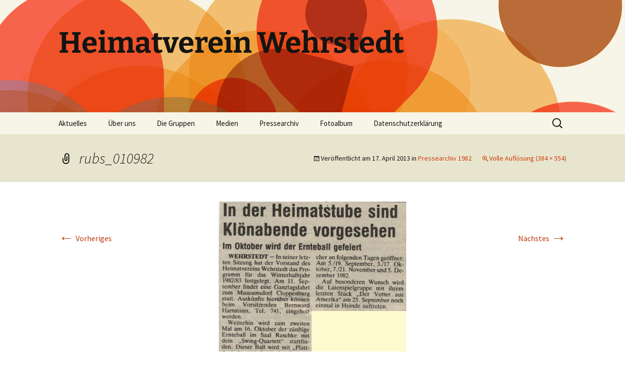

--- FILE ---
content_type: text/html; charset=UTF-8
request_url: http://heimatverein-wehrstedt.de/wp/?attachment_id=1257
body_size: 8879
content:
<!DOCTYPE html>
<html lang="de">
<head>
	<meta charset="UTF-8">
	<meta name="viewport" content="width=device-width, initial-scale=1.0">
	<title>rubs_010982 | Heimatverein Wehrstedt</title>
	<link rel="profile" href="https://gmpg.org/xfn/11">
	<link rel="pingback" href="http://heimatverein-wehrstedt.de/wp/xmlrpc.php">
	<meta name='robots' content='max-image-preview:large' />
	<style>img:is([sizes="auto" i], [sizes^="auto," i]) { contain-intrinsic-size: 3000px 1500px }</style>
	<link rel="alternate" type="application/rss+xml" title="Heimatverein Wehrstedt &raquo; Feed" href="http://heimatverein-wehrstedt.de/wp/?feed=rss2" />
<link rel="alternate" type="application/rss+xml" title="Heimatverein Wehrstedt &raquo; Kommentar-Feed" href="http://heimatverein-wehrstedt.de/wp/?feed=comments-rss2" />
<script>
window._wpemojiSettings = {"baseUrl":"https:\/\/s.w.org\/images\/core\/emoji\/16.0.1\/72x72\/","ext":".png","svgUrl":"https:\/\/s.w.org\/images\/core\/emoji\/16.0.1\/svg\/","svgExt":".svg","source":{"concatemoji":"http:\/\/heimatverein-wehrstedt.de\/wp\/wp-includes\/js\/wp-emoji-release.min.js?ver=6.8.3"}};
/*! This file is auto-generated */
!function(s,n){var o,i,e;function c(e){try{var t={supportTests:e,timestamp:(new Date).valueOf()};sessionStorage.setItem(o,JSON.stringify(t))}catch(e){}}function p(e,t,n){e.clearRect(0,0,e.canvas.width,e.canvas.height),e.fillText(t,0,0);var t=new Uint32Array(e.getImageData(0,0,e.canvas.width,e.canvas.height).data),a=(e.clearRect(0,0,e.canvas.width,e.canvas.height),e.fillText(n,0,0),new Uint32Array(e.getImageData(0,0,e.canvas.width,e.canvas.height).data));return t.every(function(e,t){return e===a[t]})}function u(e,t){e.clearRect(0,0,e.canvas.width,e.canvas.height),e.fillText(t,0,0);for(var n=e.getImageData(16,16,1,1),a=0;a<n.data.length;a++)if(0!==n.data[a])return!1;return!0}function f(e,t,n,a){switch(t){case"flag":return n(e,"\ud83c\udff3\ufe0f\u200d\u26a7\ufe0f","\ud83c\udff3\ufe0f\u200b\u26a7\ufe0f")?!1:!n(e,"\ud83c\udde8\ud83c\uddf6","\ud83c\udde8\u200b\ud83c\uddf6")&&!n(e,"\ud83c\udff4\udb40\udc67\udb40\udc62\udb40\udc65\udb40\udc6e\udb40\udc67\udb40\udc7f","\ud83c\udff4\u200b\udb40\udc67\u200b\udb40\udc62\u200b\udb40\udc65\u200b\udb40\udc6e\u200b\udb40\udc67\u200b\udb40\udc7f");case"emoji":return!a(e,"\ud83e\udedf")}return!1}function g(e,t,n,a){var r="undefined"!=typeof WorkerGlobalScope&&self instanceof WorkerGlobalScope?new OffscreenCanvas(300,150):s.createElement("canvas"),o=r.getContext("2d",{willReadFrequently:!0}),i=(o.textBaseline="top",o.font="600 32px Arial",{});return e.forEach(function(e){i[e]=t(o,e,n,a)}),i}function t(e){var t=s.createElement("script");t.src=e,t.defer=!0,s.head.appendChild(t)}"undefined"!=typeof Promise&&(o="wpEmojiSettingsSupports",i=["flag","emoji"],n.supports={everything:!0,everythingExceptFlag:!0},e=new Promise(function(e){s.addEventListener("DOMContentLoaded",e,{once:!0})}),new Promise(function(t){var n=function(){try{var e=JSON.parse(sessionStorage.getItem(o));if("object"==typeof e&&"number"==typeof e.timestamp&&(new Date).valueOf()<e.timestamp+604800&&"object"==typeof e.supportTests)return e.supportTests}catch(e){}return null}();if(!n){if("undefined"!=typeof Worker&&"undefined"!=typeof OffscreenCanvas&&"undefined"!=typeof URL&&URL.createObjectURL&&"undefined"!=typeof Blob)try{var e="postMessage("+g.toString()+"("+[JSON.stringify(i),f.toString(),p.toString(),u.toString()].join(",")+"));",a=new Blob([e],{type:"text/javascript"}),r=new Worker(URL.createObjectURL(a),{name:"wpTestEmojiSupports"});return void(r.onmessage=function(e){c(n=e.data),r.terminate(),t(n)})}catch(e){}c(n=g(i,f,p,u))}t(n)}).then(function(e){for(var t in e)n.supports[t]=e[t],n.supports.everything=n.supports.everything&&n.supports[t],"flag"!==t&&(n.supports.everythingExceptFlag=n.supports.everythingExceptFlag&&n.supports[t]);n.supports.everythingExceptFlag=n.supports.everythingExceptFlag&&!n.supports.flag,n.DOMReady=!1,n.readyCallback=function(){n.DOMReady=!0}}).then(function(){return e}).then(function(){var e;n.supports.everything||(n.readyCallback(),(e=n.source||{}).concatemoji?t(e.concatemoji):e.wpemoji&&e.twemoji&&(t(e.twemoji),t(e.wpemoji)))}))}((window,document),window._wpemojiSettings);
</script>
<style id='wp-emoji-styles-inline-css'>

	img.wp-smiley, img.emoji {
		display: inline !important;
		border: none !important;
		box-shadow: none !important;
		height: 1em !important;
		width: 1em !important;
		margin: 0 0.07em !important;
		vertical-align: -0.1em !important;
		background: none !important;
		padding: 0 !important;
	}
</style>
<link rel='stylesheet' id='wp-block-library-css' href='http://heimatverein-wehrstedt.de/wp/wp-includes/css/dist/block-library/style.min.css?ver=6.8.3' media='all' />
<style id='wp-block-library-theme-inline-css'>
.wp-block-audio :where(figcaption){color:#555;font-size:13px;text-align:center}.is-dark-theme .wp-block-audio :where(figcaption){color:#ffffffa6}.wp-block-audio{margin:0 0 1em}.wp-block-code{border:1px solid #ccc;border-radius:4px;font-family:Menlo,Consolas,monaco,monospace;padding:.8em 1em}.wp-block-embed :where(figcaption){color:#555;font-size:13px;text-align:center}.is-dark-theme .wp-block-embed :where(figcaption){color:#ffffffa6}.wp-block-embed{margin:0 0 1em}.blocks-gallery-caption{color:#555;font-size:13px;text-align:center}.is-dark-theme .blocks-gallery-caption{color:#ffffffa6}:root :where(.wp-block-image figcaption){color:#555;font-size:13px;text-align:center}.is-dark-theme :root :where(.wp-block-image figcaption){color:#ffffffa6}.wp-block-image{margin:0 0 1em}.wp-block-pullquote{border-bottom:4px solid;border-top:4px solid;color:currentColor;margin-bottom:1.75em}.wp-block-pullquote cite,.wp-block-pullquote footer,.wp-block-pullquote__citation{color:currentColor;font-size:.8125em;font-style:normal;text-transform:uppercase}.wp-block-quote{border-left:.25em solid;margin:0 0 1.75em;padding-left:1em}.wp-block-quote cite,.wp-block-quote footer{color:currentColor;font-size:.8125em;font-style:normal;position:relative}.wp-block-quote:where(.has-text-align-right){border-left:none;border-right:.25em solid;padding-left:0;padding-right:1em}.wp-block-quote:where(.has-text-align-center){border:none;padding-left:0}.wp-block-quote.is-large,.wp-block-quote.is-style-large,.wp-block-quote:where(.is-style-plain){border:none}.wp-block-search .wp-block-search__label{font-weight:700}.wp-block-search__button{border:1px solid #ccc;padding:.375em .625em}:where(.wp-block-group.has-background){padding:1.25em 2.375em}.wp-block-separator.has-css-opacity{opacity:.4}.wp-block-separator{border:none;border-bottom:2px solid;margin-left:auto;margin-right:auto}.wp-block-separator.has-alpha-channel-opacity{opacity:1}.wp-block-separator:not(.is-style-wide):not(.is-style-dots){width:100px}.wp-block-separator.has-background:not(.is-style-dots){border-bottom:none;height:1px}.wp-block-separator.has-background:not(.is-style-wide):not(.is-style-dots){height:2px}.wp-block-table{margin:0 0 1em}.wp-block-table td,.wp-block-table th{word-break:normal}.wp-block-table :where(figcaption){color:#555;font-size:13px;text-align:center}.is-dark-theme .wp-block-table :where(figcaption){color:#ffffffa6}.wp-block-video :where(figcaption){color:#555;font-size:13px;text-align:center}.is-dark-theme .wp-block-video :where(figcaption){color:#ffffffa6}.wp-block-video{margin:0 0 1em}:root :where(.wp-block-template-part.has-background){margin-bottom:0;margin-top:0;padding:1.25em 2.375em}
</style>
<style id='classic-theme-styles-inline-css'>
/*! This file is auto-generated */
.wp-block-button__link{color:#fff;background-color:#32373c;border-radius:9999px;box-shadow:none;text-decoration:none;padding:calc(.667em + 2px) calc(1.333em + 2px);font-size:1.125em}.wp-block-file__button{background:#32373c;color:#fff;text-decoration:none}
</style>
<style id='global-styles-inline-css'>
:root{--wp--preset--aspect-ratio--square: 1;--wp--preset--aspect-ratio--4-3: 4/3;--wp--preset--aspect-ratio--3-4: 3/4;--wp--preset--aspect-ratio--3-2: 3/2;--wp--preset--aspect-ratio--2-3: 2/3;--wp--preset--aspect-ratio--16-9: 16/9;--wp--preset--aspect-ratio--9-16: 9/16;--wp--preset--color--black: #000000;--wp--preset--color--cyan-bluish-gray: #abb8c3;--wp--preset--color--white: #fff;--wp--preset--color--pale-pink: #f78da7;--wp--preset--color--vivid-red: #cf2e2e;--wp--preset--color--luminous-vivid-orange: #ff6900;--wp--preset--color--luminous-vivid-amber: #fcb900;--wp--preset--color--light-green-cyan: #7bdcb5;--wp--preset--color--vivid-green-cyan: #00d084;--wp--preset--color--pale-cyan-blue: #8ed1fc;--wp--preset--color--vivid-cyan-blue: #0693e3;--wp--preset--color--vivid-purple: #9b51e0;--wp--preset--color--dark-gray: #141412;--wp--preset--color--red: #bc360a;--wp--preset--color--medium-orange: #db572f;--wp--preset--color--light-orange: #ea9629;--wp--preset--color--yellow: #fbca3c;--wp--preset--color--dark-brown: #220e10;--wp--preset--color--medium-brown: #722d19;--wp--preset--color--light-brown: #eadaa6;--wp--preset--color--beige: #e8e5ce;--wp--preset--color--off-white: #f7f5e7;--wp--preset--gradient--vivid-cyan-blue-to-vivid-purple: linear-gradient(135deg,rgba(6,147,227,1) 0%,rgb(155,81,224) 100%);--wp--preset--gradient--light-green-cyan-to-vivid-green-cyan: linear-gradient(135deg,rgb(122,220,180) 0%,rgb(0,208,130) 100%);--wp--preset--gradient--luminous-vivid-amber-to-luminous-vivid-orange: linear-gradient(135deg,rgba(252,185,0,1) 0%,rgba(255,105,0,1) 100%);--wp--preset--gradient--luminous-vivid-orange-to-vivid-red: linear-gradient(135deg,rgba(255,105,0,1) 0%,rgb(207,46,46) 100%);--wp--preset--gradient--very-light-gray-to-cyan-bluish-gray: linear-gradient(135deg,rgb(238,238,238) 0%,rgb(169,184,195) 100%);--wp--preset--gradient--cool-to-warm-spectrum: linear-gradient(135deg,rgb(74,234,220) 0%,rgb(151,120,209) 20%,rgb(207,42,186) 40%,rgb(238,44,130) 60%,rgb(251,105,98) 80%,rgb(254,248,76) 100%);--wp--preset--gradient--blush-light-purple: linear-gradient(135deg,rgb(255,206,236) 0%,rgb(152,150,240) 100%);--wp--preset--gradient--blush-bordeaux: linear-gradient(135deg,rgb(254,205,165) 0%,rgb(254,45,45) 50%,rgb(107,0,62) 100%);--wp--preset--gradient--luminous-dusk: linear-gradient(135deg,rgb(255,203,112) 0%,rgb(199,81,192) 50%,rgb(65,88,208) 100%);--wp--preset--gradient--pale-ocean: linear-gradient(135deg,rgb(255,245,203) 0%,rgb(182,227,212) 50%,rgb(51,167,181) 100%);--wp--preset--gradient--electric-grass: linear-gradient(135deg,rgb(202,248,128) 0%,rgb(113,206,126) 100%);--wp--preset--gradient--midnight: linear-gradient(135deg,rgb(2,3,129) 0%,rgb(40,116,252) 100%);--wp--preset--gradient--autumn-brown: linear-gradient(135deg, rgba(226,45,15,1) 0%, rgba(158,25,13,1) 100%);--wp--preset--gradient--sunset-yellow: linear-gradient(135deg, rgba(233,139,41,1) 0%, rgba(238,179,95,1) 100%);--wp--preset--gradient--light-sky: linear-gradient(135deg,rgba(228,228,228,1.0) 0%,rgba(208,225,252,1.0) 100%);--wp--preset--gradient--dark-sky: linear-gradient(135deg,rgba(0,0,0,1.0) 0%,rgba(56,61,69,1.0) 100%);--wp--preset--font-size--small: 13px;--wp--preset--font-size--medium: 20px;--wp--preset--font-size--large: 36px;--wp--preset--font-size--x-large: 42px;--wp--preset--spacing--20: 0.44rem;--wp--preset--spacing--30: 0.67rem;--wp--preset--spacing--40: 1rem;--wp--preset--spacing--50: 1.5rem;--wp--preset--spacing--60: 2.25rem;--wp--preset--spacing--70: 3.38rem;--wp--preset--spacing--80: 5.06rem;--wp--preset--shadow--natural: 6px 6px 9px rgba(0, 0, 0, 0.2);--wp--preset--shadow--deep: 12px 12px 50px rgba(0, 0, 0, 0.4);--wp--preset--shadow--sharp: 6px 6px 0px rgba(0, 0, 0, 0.2);--wp--preset--shadow--outlined: 6px 6px 0px -3px rgba(255, 255, 255, 1), 6px 6px rgba(0, 0, 0, 1);--wp--preset--shadow--crisp: 6px 6px 0px rgba(0, 0, 0, 1);}:where(.is-layout-flex){gap: 0.5em;}:where(.is-layout-grid){gap: 0.5em;}body .is-layout-flex{display: flex;}.is-layout-flex{flex-wrap: wrap;align-items: center;}.is-layout-flex > :is(*, div){margin: 0;}body .is-layout-grid{display: grid;}.is-layout-grid > :is(*, div){margin: 0;}:where(.wp-block-columns.is-layout-flex){gap: 2em;}:where(.wp-block-columns.is-layout-grid){gap: 2em;}:where(.wp-block-post-template.is-layout-flex){gap: 1.25em;}:where(.wp-block-post-template.is-layout-grid){gap: 1.25em;}.has-black-color{color: var(--wp--preset--color--black) !important;}.has-cyan-bluish-gray-color{color: var(--wp--preset--color--cyan-bluish-gray) !important;}.has-white-color{color: var(--wp--preset--color--white) !important;}.has-pale-pink-color{color: var(--wp--preset--color--pale-pink) !important;}.has-vivid-red-color{color: var(--wp--preset--color--vivid-red) !important;}.has-luminous-vivid-orange-color{color: var(--wp--preset--color--luminous-vivid-orange) !important;}.has-luminous-vivid-amber-color{color: var(--wp--preset--color--luminous-vivid-amber) !important;}.has-light-green-cyan-color{color: var(--wp--preset--color--light-green-cyan) !important;}.has-vivid-green-cyan-color{color: var(--wp--preset--color--vivid-green-cyan) !important;}.has-pale-cyan-blue-color{color: var(--wp--preset--color--pale-cyan-blue) !important;}.has-vivid-cyan-blue-color{color: var(--wp--preset--color--vivid-cyan-blue) !important;}.has-vivid-purple-color{color: var(--wp--preset--color--vivid-purple) !important;}.has-black-background-color{background-color: var(--wp--preset--color--black) !important;}.has-cyan-bluish-gray-background-color{background-color: var(--wp--preset--color--cyan-bluish-gray) !important;}.has-white-background-color{background-color: var(--wp--preset--color--white) !important;}.has-pale-pink-background-color{background-color: var(--wp--preset--color--pale-pink) !important;}.has-vivid-red-background-color{background-color: var(--wp--preset--color--vivid-red) !important;}.has-luminous-vivid-orange-background-color{background-color: var(--wp--preset--color--luminous-vivid-orange) !important;}.has-luminous-vivid-amber-background-color{background-color: var(--wp--preset--color--luminous-vivid-amber) !important;}.has-light-green-cyan-background-color{background-color: var(--wp--preset--color--light-green-cyan) !important;}.has-vivid-green-cyan-background-color{background-color: var(--wp--preset--color--vivid-green-cyan) !important;}.has-pale-cyan-blue-background-color{background-color: var(--wp--preset--color--pale-cyan-blue) !important;}.has-vivid-cyan-blue-background-color{background-color: var(--wp--preset--color--vivid-cyan-blue) !important;}.has-vivid-purple-background-color{background-color: var(--wp--preset--color--vivid-purple) !important;}.has-black-border-color{border-color: var(--wp--preset--color--black) !important;}.has-cyan-bluish-gray-border-color{border-color: var(--wp--preset--color--cyan-bluish-gray) !important;}.has-white-border-color{border-color: var(--wp--preset--color--white) !important;}.has-pale-pink-border-color{border-color: var(--wp--preset--color--pale-pink) !important;}.has-vivid-red-border-color{border-color: var(--wp--preset--color--vivid-red) !important;}.has-luminous-vivid-orange-border-color{border-color: var(--wp--preset--color--luminous-vivid-orange) !important;}.has-luminous-vivid-amber-border-color{border-color: var(--wp--preset--color--luminous-vivid-amber) !important;}.has-light-green-cyan-border-color{border-color: var(--wp--preset--color--light-green-cyan) !important;}.has-vivid-green-cyan-border-color{border-color: var(--wp--preset--color--vivid-green-cyan) !important;}.has-pale-cyan-blue-border-color{border-color: var(--wp--preset--color--pale-cyan-blue) !important;}.has-vivid-cyan-blue-border-color{border-color: var(--wp--preset--color--vivid-cyan-blue) !important;}.has-vivid-purple-border-color{border-color: var(--wp--preset--color--vivid-purple) !important;}.has-vivid-cyan-blue-to-vivid-purple-gradient-background{background: var(--wp--preset--gradient--vivid-cyan-blue-to-vivid-purple) !important;}.has-light-green-cyan-to-vivid-green-cyan-gradient-background{background: var(--wp--preset--gradient--light-green-cyan-to-vivid-green-cyan) !important;}.has-luminous-vivid-amber-to-luminous-vivid-orange-gradient-background{background: var(--wp--preset--gradient--luminous-vivid-amber-to-luminous-vivid-orange) !important;}.has-luminous-vivid-orange-to-vivid-red-gradient-background{background: var(--wp--preset--gradient--luminous-vivid-orange-to-vivid-red) !important;}.has-very-light-gray-to-cyan-bluish-gray-gradient-background{background: var(--wp--preset--gradient--very-light-gray-to-cyan-bluish-gray) !important;}.has-cool-to-warm-spectrum-gradient-background{background: var(--wp--preset--gradient--cool-to-warm-spectrum) !important;}.has-blush-light-purple-gradient-background{background: var(--wp--preset--gradient--blush-light-purple) !important;}.has-blush-bordeaux-gradient-background{background: var(--wp--preset--gradient--blush-bordeaux) !important;}.has-luminous-dusk-gradient-background{background: var(--wp--preset--gradient--luminous-dusk) !important;}.has-pale-ocean-gradient-background{background: var(--wp--preset--gradient--pale-ocean) !important;}.has-electric-grass-gradient-background{background: var(--wp--preset--gradient--electric-grass) !important;}.has-midnight-gradient-background{background: var(--wp--preset--gradient--midnight) !important;}.has-small-font-size{font-size: var(--wp--preset--font-size--small) !important;}.has-medium-font-size{font-size: var(--wp--preset--font-size--medium) !important;}.has-large-font-size{font-size: var(--wp--preset--font-size--large) !important;}.has-x-large-font-size{font-size: var(--wp--preset--font-size--x-large) !important;}
:where(.wp-block-post-template.is-layout-flex){gap: 1.25em;}:where(.wp-block-post-template.is-layout-grid){gap: 1.25em;}
:where(.wp-block-columns.is-layout-flex){gap: 2em;}:where(.wp-block-columns.is-layout-grid){gap: 2em;}
:root :where(.wp-block-pullquote){font-size: 1.5em;line-height: 1.6;}
</style>
<link rel='stylesheet' id='twentythirteen-fonts-css' href='http://heimatverein-wehrstedt.de/wp/wp-content/themes/twentythirteen/fonts/source-sans-pro-plus-bitter.css?ver=20230328' media='all' />
<link rel='stylesheet' id='genericons-css' href='http://heimatverein-wehrstedt.de/wp/wp-content/themes/twentythirteen/genericons/genericons.css?ver=3.0.3' media='all' />
<link rel='stylesheet' id='twentythirteen-style-css' href='http://heimatverein-wehrstedt.de/wp/wp-content/themes/twentythirteen/style.css?ver=20250415' media='all' />
<link rel='stylesheet' id='twentythirteen-block-style-css' href='http://heimatverein-wehrstedt.de/wp/wp-content/themes/twentythirteen/css/blocks.css?ver=20240520' media='all' />
<script src="http://heimatverein-wehrstedt.de/wp/wp-includes/js/jquery/jquery.min.js?ver=3.7.1" id="jquery-core-js"></script>
<script src="http://heimatverein-wehrstedt.de/wp/wp-includes/js/jquery/jquery-migrate.min.js?ver=3.4.1" id="jquery-migrate-js"></script>
<script src="http://heimatverein-wehrstedt.de/wp/wp-content/themes/twentythirteen/js/functions.js?ver=20230526" id="twentythirteen-script-js" defer data-wp-strategy="defer"></script>
<link rel="https://api.w.org/" href="http://heimatverein-wehrstedt.de/wp/index.php?rest_route=/" /><link rel="alternate" title="JSON" type="application/json" href="http://heimatverein-wehrstedt.de/wp/index.php?rest_route=/wp/v2/media/1257" /><link rel="EditURI" type="application/rsd+xml" title="RSD" href="http://heimatverein-wehrstedt.de/wp/xmlrpc.php?rsd" />
<meta name="generator" content="WordPress 6.8.3" />
<link rel='shortlink' href='http://heimatverein-wehrstedt.de/wp/?p=1257' />
<link rel="alternate" title="oEmbed (JSON)" type="application/json+oembed" href="http://heimatverein-wehrstedt.de/wp/index.php?rest_route=%2Foembed%2F1.0%2Fembed&#038;url=http%3A%2F%2Fheimatverein-wehrstedt.de%2Fwp%2F%3Fattachment_id%3D1257" />
<link rel="alternate" title="oEmbed (XML)" type="text/xml+oembed" href="http://heimatverein-wehrstedt.de/wp/index.php?rest_route=%2Foembed%2F1.0%2Fembed&#038;url=http%3A%2F%2Fheimatverein-wehrstedt.de%2Fwp%2F%3Fattachment_id%3D1257&#038;format=xml" />
	<style type="text/css" id="twentythirteen-header-css">
		.site-header {
		background: url(http://heimatverein-wehrstedt.de/wp/wp-content/themes/twentythirteen/images/headers/circle.png) no-repeat scroll top;
		background-size: 1600px auto;
	}
	@media (max-width: 767px) {
		.site-header {
			background-size: 768px auto;
		}
	}
	@media (max-width: 359px) {
		.site-header {
			background-size: 360px auto;
		}
	}
			</style>
	</head>

<body class="attachment wp-singular attachment-template-default single single-attachment postid-1257 attachmentid-1257 attachment-jpeg wp-embed-responsive wp-theme-twentythirteen single-author">
		<div id="page" class="hfeed site">
		<a class="screen-reader-text skip-link" href="#content">
			Zum Inhalt springen		</a>
		<header id="masthead" class="site-header">
					<a class="home-link" href="http://heimatverein-wehrstedt.de/wp/" rel="home" >
				<h1 class="site-title">Heimatverein Wehrstedt</h1>
				<h2 class="site-description"></h2>
			</a>

			<div id="navbar" class="navbar">
				<nav id="site-navigation" class="navigation main-navigation">
					<button class="menu-toggle">Menü</button>
					<div class="menu-hauptmenue-container"><ul id="primary-menu" class="nav-menu"><li id="menu-item-2776" class="menu-item menu-item-type-post_type menu-item-object-page menu-item-home menu-item-2776"><a href="http://heimatverein-wehrstedt.de/wp/">Aktuelles</a></li>
<li id="menu-item-131" class="menu-item menu-item-type-post_type menu-item-object-page menu-item-has-children menu-item-131"><a href="http://heimatverein-wehrstedt.de/wp/?page_id=36">Über uns</a>
<ul class="sub-menu">
	<li id="menu-item-130" class="menu-item menu-item-type-post_type menu-item-object-page menu-item-has-children menu-item-130"><a href="http://heimatverein-wehrstedt.de/wp/?page_id=5">Vorstand</a>
	<ul class="sub-menu">
		<li id="menu-item-3091" class="menu-item menu-item-type-post_type menu-item-object-page menu-item-3091"><a href="http://heimatverein-wehrstedt.de/wp/?page_id=3090">Tagesfahrt „Wilde Erika“ Eckernworth</a></li>
	</ul>
</li>
	<li id="menu-item-140" class="menu-item menu-item-type-post_type menu-item-object-page menu-item-140"><a href="http://heimatverein-wehrstedt.de/wp/?page_id=28">Heimatstube</a></li>
	<li id="menu-item-132" class="menu-item menu-item-type-post_type menu-item-object-page menu-item-132"><a href="http://heimatverein-wehrstedt.de/wp/?page_id=35">Anmeldeformular</a></li>
	<li id="menu-item-138" class="menu-item menu-item-type-post_type menu-item-object-page menu-item-138"><a href="http://heimatverein-wehrstedt.de/wp/?page_id=48">Impressum</a></li>
	<li id="menu-item-156" class="menu-item menu-item-type-post_type menu-item-object-page menu-item-156"><a href="http://heimatverein-wehrstedt.de/wp/?page_id=154">Internes</a></li>
</ul>
</li>
<li id="menu-item-134" class="menu-item menu-item-type-post_type menu-item-object-page menu-item-has-children menu-item-134"><a href="http://heimatverein-wehrstedt.de/wp/?page_id=29">Die Gruppen</a>
<ul class="sub-menu">
	<li id="menu-item-2768" class="menu-item menu-item-type-post_type menu-item-object-page menu-item-2768"><a href="http://heimatverein-wehrstedt.de/wp/?page_id=2766">Events</a></li>
	<li id="menu-item-128" class="menu-item menu-item-type-post_type menu-item-object-page menu-item-128"><a href="http://heimatverein-wehrstedt.de/wp/?page_id=8">Laienspielgruppe</a></li>
	<li id="menu-item-136" class="menu-item menu-item-type-post_type menu-item-object-page menu-item-136"><a href="http://heimatverein-wehrstedt.de/wp/?page_id=17">Jugendlaienspielgruppe</a></li>
	<li id="menu-item-139" class="menu-item menu-item-type-post_type menu-item-object-page menu-item-139"><a href="http://heimatverein-wehrstedt.de/wp/?page_id=12">Wandergruppe</a></li>
	<li id="menu-item-196" class="menu-item menu-item-type-post_type menu-item-object-page menu-item-has-children menu-item-196"><a href="http://heimatverein-wehrstedt.de/wp/?page_id=193">Spieleabend</a>
	<ul class="sub-menu">
		<li id="menu-item-327" class="menu-item menu-item-type-custom menu-item-object-custom menu-item-327"><a href="http://heimatverein-wehrstedt.de/wp/?p=324">Spieleabend Februar 2012</a></li>
	</ul>
</li>
	<li id="menu-item-269" class="menu-item menu-item-type-post_type menu-item-object-page menu-item-has-children menu-item-269"><a href="http://heimatverein-wehrstedt.de/wp/?page_id=264">Wehrstedter Frauentreff</a>
	<ul class="sub-menu">
		<li id="menu-item-893" class="menu-item menu-item-type-post_type menu-item-object-page menu-item-893"><a href="http://heimatverein-wehrstedt.de/wp/?page_id=887">2012 &#8211; Lebendiger Adventskalender</a></li>
	</ul>
</li>
	<li id="menu-item-999" class="menu-item menu-item-type-custom menu-item-object-custom menu-item-999"><a href="http://heimatverein-wehrstedt.de/wp/?p=997">MILAN Naturseminare</a></li>
</ul>
</li>
<li id="menu-item-147" class="menu-item menu-item-type-post_type menu-item-object-page menu-item-has-children menu-item-147"><a href="http://heimatverein-wehrstedt.de/wp/?page_id=52">Medien</a>
<ul class="sub-menu">
	<li id="menu-item-572" class="menu-item menu-item-type-custom menu-item-object-custom menu-item-572"><a href="http://heimatverein-wehrstedt.de/wp/?p=567">Das Wehrstedt Lied</a></li>
	<li id="menu-item-141" class="menu-item menu-item-type-post_type menu-item-object-page menu-item-141"><a href="http://heimatverein-wehrstedt.de/wp/?page_id=43">Download</a></li>
	<li id="menu-item-137" class="menu-item menu-item-type-post_type menu-item-object-page menu-item-137"><a href="http://heimatverein-wehrstedt.de/wp/?page_id=51">Wehrstedt bei YouTube</a></li>
</ul>
</li>
<li id="menu-item-258" class="menu-item menu-item-type-post_type menu-item-object-page menu-item-has-children menu-item-258"><a href="http://heimatverein-wehrstedt.de/wp/?page_id=256">Pressearchiv</a>
<ul class="sub-menu">
	<li id="menu-item-2931" class="menu-item menu-item-type-post_type menu-item-object-post menu-item-2931"><a href="http://heimatverein-wehrstedt.de/wp/?p=2927">Pressearchiv 2016</a></li>
	<li id="menu-item-2922" class="menu-item menu-item-type-custom menu-item-object-custom menu-item-2922"><a href="http://heimatverein-wehrstedt.de/wp/?p=2918">Pressearchiv 2015</a></li>
	<li id="menu-item-2921" class="menu-item menu-item-type-custom menu-item-object-custom menu-item-2921"><a href="http://heimatverein-wehrstedt.de/wp/?p=2914">Pressearchiv 2014</a></li>
	<li id="menu-item-1173" class="menu-item menu-item-type-custom menu-item-object-custom menu-item-1173"><a href="http://heimatverein-wehrstedt.de/wp/?p=1145">Pressearchiv 2013</a></li>
	<li id="menu-item-1433" class="menu-item menu-item-type-custom menu-item-object-custom menu-item-1433"><a href="http://heimatverein-wehrstedt.de/wp/?p=1426">Pressearchiv 2012</a></li>
	<li id="menu-item-1172" class="menu-item menu-item-type-custom menu-item-object-custom menu-item-1172"><a href="http://heimatverein-wehrstedt.de/wp/?p=1152">Pressearchiv 2011</a></li>
	<li id="menu-item-1171" class="menu-item menu-item-type-custom menu-item-object-custom menu-item-1171"><a href="http://heimatverein-wehrstedt.de/wp/?p=1168">Pressearchiv 2010</a></li>
	<li id="menu-item-1184" class="menu-item menu-item-type-custom menu-item-object-custom menu-item-1184"><a href="http://heimatverein-wehrstedt.de/wp/?p=1175">Pressearchiv 2008</a></li>
	<li id="menu-item-1213" class="menu-item menu-item-type-custom menu-item-object-custom menu-item-1213"><a href="http://heimatverein-wehrstedt.de/wp/?p=1186">Pressearchiv 2007</a></li>
	<li id="menu-item-1214" class="menu-item menu-item-type-custom menu-item-object-custom menu-item-1214"><a href="http://heimatverein-wehrstedt.de/wp/?p=1190">Pressearchiv 2006</a></li>
	<li id="menu-item-1216" class="menu-item menu-item-type-custom menu-item-object-custom menu-item-1216"><a href="http://heimatverein-wehrstedt.de/wp/?p=1194">Pressearchiv 2005</a></li>
	<li id="menu-item-1217" class="menu-item menu-item-type-custom menu-item-object-custom menu-item-1217"><a href="http://heimatverein-wehrstedt.de/wp/?p=1209">Pressearchiv 2004</a></li>
	<li id="menu-item-1398" class="menu-item menu-item-type-custom menu-item-object-custom menu-item-1398"><a href="http://heimatverein-wehrstedt.de/wp/?p=1391">Pressearchiv 1991</a></li>
	<li id="menu-item-1390" class="menu-item menu-item-type-custom menu-item-object-custom menu-item-1390"><a href="http://heimatverein-wehrstedt.de/wp/?p=1382">Pressearchiv 1990</a></li>
	<li id="menu-item-1381" class="menu-item menu-item-type-custom menu-item-object-custom menu-item-1381"><a href="http://heimatverein-wehrstedt.de/wp/?p=1375">Pressearchiv 1989</a></li>
	<li id="menu-item-1373" class="menu-item menu-item-type-custom menu-item-object-custom menu-item-1373"><a href="http://heimatverein-wehrstedt.de/wp/?p=1363">Pressearchiv 1988</a></li>
	<li id="menu-item-1362" class="menu-item menu-item-type-custom menu-item-object-custom menu-item-1362"><a href="http://heimatverein-wehrstedt.de/wp/?p=1354">Pressearchiv 1987</a></li>
	<li id="menu-item-1352" class="menu-item menu-item-type-custom menu-item-object-custom menu-item-1352"><a href="http://heimatverein-wehrstedt.de/wp/?p=1327">Pressearchiv 1986</a></li>
	<li id="menu-item-1325" class="menu-item menu-item-type-custom menu-item-object-custom menu-item-1325"><a href="http://heimatverein-wehrstedt.de/wp/?p=1313">Pressearchiv 1985</a></li>
	<li id="menu-item-1312" class="menu-item menu-item-type-custom menu-item-object-custom menu-item-1312"><a href="http://heimatverein-wehrstedt.de/wp/?p=1296">Pressearchiv 1984</a></li>
	<li id="menu-item-1294" class="menu-item menu-item-type-custom menu-item-object-custom menu-item-1294"><a href="http://heimatverein-wehrstedt.de/wp/?p=1270">Pressearchiv 1983</a></li>
	<li id="menu-item-1269" class="menu-item menu-item-type-custom menu-item-object-custom menu-item-1269"><a href="http://heimatverein-wehrstedt.de/wp/?p=1251">Pressearchiv 1982</a></li>
	<li id="menu-item-1250" class="menu-item menu-item-type-custom menu-item-object-custom menu-item-1250"><a href="http://heimatverein-wehrstedt.de/wp/?p=1235">Pressearchiv 1981</a></li>
	<li id="menu-item-1242" class="menu-item menu-item-type-custom menu-item-object-custom menu-item-1242"><a href="http://heimatverein-wehrstedt.de/wp/?p=1218">Pressearchiv 1980</a></li>
</ul>
</li>
<li id="menu-item-1441" class="menu-item menu-item-type-custom menu-item-object-custom menu-item-has-children menu-item-1441"><a href="http://heimatverein-wehrstedt.de/wp/?page_id=1438">Fotoalbum</a>
<ul class="sub-menu">
	<li id="menu-item-2329" class="menu-item menu-item-type-custom menu-item-object-custom menu-item-2329"><a href="http://heimatverein-wehrstedt.de/wp/?p=2327">2011 &#8211; 2015</a></li>
	<li id="menu-item-2314" class="menu-item menu-item-type-custom menu-item-object-custom menu-item-2314"><a href="http://heimatverein-wehrstedt.de/wp/?p=2313">2005 &#8211; 2010</a></li>
	<li id="menu-item-2336" class="menu-item menu-item-type-custom menu-item-object-custom menu-item-2336"><a href="http://heimatverein-wehrstedt.de/wp/?p=2316">2002 &#8211; 2004</a></li>
	<li id="menu-item-812" class="menu-item menu-item-type-custom menu-item-object-custom menu-item-812"><a href="http://heimatverein-wehrstedt.de/wp/?p=809">Wehrstedt bei &#8222;Instagram&#8220;</a></li>
	<li id="menu-item-2597" class="menu-item menu-item-type-custom menu-item-object-custom menu-item-2597"><a href="http://heimatverein-wehrstedt.de/wp/?p=1591">10 Jahre Heimatverein</a></li>
	<li id="menu-item-2591" class="menu-item menu-item-type-custom menu-item-object-custom menu-item-2591"><a href="http://heimatverein-wehrstedt.de/wp/?p=1644">Dies und Das</a></li>
	<li id="menu-item-2596" class="menu-item menu-item-type-custom menu-item-object-custom menu-item-2596"><a href="http://heimatverein-wehrstedt.de/wp/?p=1624">Historisches</a></li>
</ul>
</li>
<li id="menu-item-3075" class="menu-item menu-item-type-post_type menu-item-object-page menu-item-privacy-policy menu-item-3075"><a rel="privacy-policy" href="http://heimatverein-wehrstedt.de/wp/?page_id=3071">Datenschutzerklärung</a></li>
</ul></div>					<form role="search" method="get" class="search-form" action="http://heimatverein-wehrstedt.de/wp/">
				<label>
					<span class="screen-reader-text">Suche nach:</span>
					<input type="search" class="search-field" placeholder="Suchen …" value="" name="s" />
				</label>
				<input type="submit" class="search-submit" value="Suchen" />
			</form>				</nav><!-- #site-navigation -->
			</div><!-- #navbar -->
		</header><!-- #masthead -->

		<div id="main" class="site-main">

	<div id="primary" class="content-area">
		<div id="content" class="site-content" role="main">

			
			<article id="post-1257" class="image-attachment post-1257 attachment type-attachment status-inherit hentry">
			<header class="entry-header">
				<h1 class="entry-title">rubs_010982</h1>

				<div class="entry-meta">
					<span class="attachment-meta">Veröffentlicht am <time class="entry-date" datetime="2013-04-17T18:07:33+01:00">17. April 2013</time> in <a href="http://heimatverein-wehrstedt.de/wp/?p=1251" title="Gehe zu Pressearchiv 1982" rel="gallery">Pressearchiv 1982</a></span><span class="attachment-meta full-size-link"><a href="http://heimatverein-wehrstedt.de/wp/wp-content/uploads/2013/04/rubs_010982.jpg" title="Link zum Bild in voller Größe">Volle Auflösung (384 &times; 554)</a></span>					</div><!-- .entry-meta -->
				</header><!-- .entry-header -->

				<div class="entry-content">
					<nav id="image-navigation" class="navigation image-navigation">
					<span class="nav-previous"><a href='http://heimatverein-wehrstedt.de/wp/?attachment_id=1256'><span class="meta-nav">&larr;</span> Vorheriges</a></span>
						<span class="nav-next"><a href='http://heimatverein-wehrstedt.de/wp/?attachment_id=1258'>Nächstes <span class="meta-nav">&rarr;</span></a></span>
					</nav><!-- #image-navigation -->

					<div class="entry-attachment">
						<div class="attachment">
						<a href="http://heimatverein-wehrstedt.de/wp/?attachment_id=1258" title="rubs_010982" rel="attachment"><img width="384" height="554" src="http://heimatverein-wehrstedt.de/wp/wp-content/uploads/2013/04/rubs_010982.jpg" class="attachment-724x724 size-724x724" alt="" decoding="async" fetchpriority="high" srcset="http://heimatverein-wehrstedt.de/wp/wp-content/uploads/2013/04/rubs_010982.jpg 384w, http://heimatverein-wehrstedt.de/wp/wp-content/uploads/2013/04/rubs_010982-207x300.jpg 207w" sizes="(max-width: 384px) 100vw, 384px" /></a>
													<div class="entry-caption">
								<p>RuBS 01.09.1982</p>
							</div>
													</div><!-- .attachment -->
					</div><!-- .entry-attachment -->

					
				</div><!-- .entry-content -->
			</article><!-- #post -->

				
<div id="comments" class="comments-area">

	
	
</div><!-- #comments -->

			
		</div><!-- #content -->
	</div><!-- #primary -->


		</div><!-- #main -->
		<footer id="colophon" class="site-footer">
				<div id="secondary" class="sidebar-container" role="complementary">
		<div class="widget-area">
			<aside id="media_gallery-3" class="widget widget_media_gallery"><div id='gallery-1' class='gallery galleryid-1257 gallery-columns-3 gallery-size-thumbnail'><figure class='gallery-item'>
			<div class='gallery-icon landscape'>
				<a href='http://heimatverein-wehrstedt.de/wp/?attachment_id=3097'><img width="250" height="141" src="http://heimatverein-wehrstedt.de/wp/wp-content/uploads/2019/01/2018-05-25-18h39m20s-Festbieranstich.jpg-250x141.jpg" class="attachment-thumbnail size-thumbnail" alt="" decoding="async" loading="lazy" /></a>
			</div></figure><figure class='gallery-item'>
			<div class='gallery-icon landscape'>
				<a href='http://heimatverein-wehrstedt.de/wp/?attachment_id=3102'><img width="250" height="141" src="http://heimatverein-wehrstedt.de/wp/wp-content/uploads/2019/01/2018-05-25-20h24m26s-Festbieranstich.jpg-250x141.jpg" class="attachment-thumbnail size-thumbnail" alt="" decoding="async" loading="lazy" /></a>
			</div></figure><figure class='gallery-item'>
			<div class='gallery-icon landscape'>
				<a href='http://heimatverein-wehrstedt.de/wp/?attachment_id=3099'><img width="250" height="141" src="http://heimatverein-wehrstedt.de/wp/wp-content/uploads/2019/01/2018-05-25-19h28m50s-Festbieranstich.jpg-250x141.jpg" class="attachment-thumbnail size-thumbnail" alt="" decoding="async" loading="lazy" /></a>
			</div></figure><figure class='gallery-item'>
			<div class='gallery-icon landscape'>
				<a href='http://heimatverein-wehrstedt.de/wp/?attachment_id=3100'><img width="250" height="141" src="http://heimatverein-wehrstedt.de/wp/wp-content/uploads/2019/01/2018-05-25-19h46m49s-Festbieranstich.jpg-250x141.jpg" class="attachment-thumbnail size-thumbnail" alt="" decoding="async" loading="lazy" /></a>
			</div></figure><figure class='gallery-item'>
			<div class='gallery-icon landscape'>
				<a href='http://heimatverein-wehrstedt.de/wp/?attachment_id=3098'><img width="250" height="141" src="http://heimatverein-wehrstedt.de/wp/wp-content/uploads/2019/01/2018-05-25-18h43m11s-Festbieranstich.jpg-250x141.jpg" class="attachment-thumbnail size-thumbnail" alt="" decoding="async" loading="lazy" /></a>
			</div></figure><figure class='gallery-item'>
			<div class='gallery-icon portrait'>
				<a href='http://heimatverein-wehrstedt.de/wp/?attachment_id=3095'><img width="250" height="141" src="http://heimatverein-wehrstedt.de/wp/wp-content/uploads/2019/01/2018-05-14-WFB-03-250x141.jpeg" class="attachment-thumbnail size-thumbnail" alt="" decoding="async" loading="lazy" /></a>
			</div></figure><figure class='gallery-item'>
			<div class='gallery-icon landscape'>
				<a href='http://heimatverein-wehrstedt.de/wp/?attachment_id=3094'><img width="250" height="141" src="http://heimatverein-wehrstedt.de/wp/wp-content/uploads/2019/01/2018-05-10-15h54m26s-Wehrstedt-Feier.jpg-250x141.jpeg" class="attachment-thumbnail size-thumbnail" alt="" decoding="async" loading="lazy" srcset="http://heimatverein-wehrstedt.de/wp/wp-content/uploads/2019/01/2018-05-10-15h54m26s-Wehrstedt-Feier.jpg-250x141.jpeg 250w, http://heimatverein-wehrstedt.de/wp/wp-content/uploads/2019/01/2018-05-10-15h54m26s-Wehrstedt-Feier.jpg-768x432.jpeg 768w, http://heimatverein-wehrstedt.de/wp/wp-content/uploads/2019/01/2018-05-10-15h54m26s-Wehrstedt-Feier.jpg.jpeg 800w" sizes="auto, (max-width: 250px) 100vw, 250px" /></a>
			</div></figure><figure class='gallery-item'>
			<div class='gallery-icon portrait'>
				<a href='http://heimatverein-wehrstedt.de/wp/?attachment_id=3096'><img width="250" height="141" src="http://heimatverein-wehrstedt.de/wp/wp-content/uploads/2019/01/2018-05-14-20h59m42s-WFB.jpg-250x141.jpg" class="attachment-thumbnail size-thumbnail" alt="" decoding="async" loading="lazy" /></a>
			</div></figure><figure class='gallery-item'>
			<div class='gallery-icon landscape'>
				<a href='http://heimatverein-wehrstedt.de/wp/?attachment_id=3101'><img width="250" height="141" src="http://heimatverein-wehrstedt.de/wp/wp-content/uploads/2019/01/2018-05-25-20h23m39s-Festbieranstich.jpg-1-250x141.jpg" class="attachment-thumbnail size-thumbnail" alt="" decoding="async" loading="lazy" /></a>
			</div></figure>
		</div>
</aside><aside id="meta-4" class="widget widget_meta"><h3 class="widget-title">Meta</h3><nav aria-label="Meta">
		<ul>
						<li><a href="http://heimatverein-wehrstedt.de/wp/wp-login.php">Anmelden</a></li>
			<li><a href="http://heimatverein-wehrstedt.de/wp/?feed=rss2">Feed der Einträge</a></li>
			<li><a href="http://heimatverein-wehrstedt.de/wp/?feed=comments-rss2">Kommentar-Feed</a></li>

			<li><a href="https://de.wordpress.org/">WordPress.org</a></li>
		</ul>

		</nav></aside><aside id="search-3" class="widget widget_search"><form role="search" method="get" class="search-form" action="http://heimatverein-wehrstedt.de/wp/">
				<label>
					<span class="screen-reader-text">Suche nach:</span>
					<input type="search" class="search-field" placeholder="Suchen …" value="" name="s" />
				</label>
				<input type="submit" class="search-submit" value="Suchen" />
			</form></aside><aside id="archives-2" class="widget widget_archive"><h3 class="widget-title">Artikel Archiv</h3>		<label class="screen-reader-text" for="archives-dropdown-2">Artikel Archiv</label>
		<select id="archives-dropdown-2" name="archive-dropdown">
			
			<option value="">Monat auswählen</option>
				<option value='http://heimatverein-wehrstedt.de/wp/?m=202002'> Februar 2020 &nbsp;(2)</option>
	<option value='http://heimatverein-wehrstedt.de/wp/?m=201802'> Februar 2018 &nbsp;(1)</option>
	<option value='http://heimatverein-wehrstedt.de/wp/?m=201708'> August 2017 &nbsp;(1)</option>
	<option value='http://heimatverein-wehrstedt.de/wp/?m=201702'> Februar 2017 &nbsp;(1)</option>
	<option value='http://heimatverein-wehrstedt.de/wp/?m=201610'> Oktober 2016 &nbsp;(1)</option>
	<option value='http://heimatverein-wehrstedt.de/wp/?m=201608'> August 2016 &nbsp;(1)</option>
	<option value='http://heimatverein-wehrstedt.de/wp/?m=201605'> Mai 2016 &nbsp;(2)</option>
	<option value='http://heimatverein-wehrstedt.de/wp/?m=201603'> März 2016 &nbsp;(1)</option>
	<option value='http://heimatverein-wehrstedt.de/wp/?m=201504'> April 2015 &nbsp;(2)</option>
	<option value='http://heimatverein-wehrstedt.de/wp/?m=201502'> Februar 2015 &nbsp;(1)</option>
	<option value='http://heimatverein-wehrstedt.de/wp/?m=201411'> November 2014 &nbsp;(1)</option>
	<option value='http://heimatverein-wehrstedt.de/wp/?m=201410'> Oktober 2014 &nbsp;(1)</option>
	<option value='http://heimatverein-wehrstedt.de/wp/?m=201407'> Juli 2014 &nbsp;(1)</option>
	<option value='http://heimatverein-wehrstedt.de/wp/?m=201406'> Juni 2014 &nbsp;(1)</option>
	<option value='http://heimatverein-wehrstedt.de/wp/?m=201404'> April 2014 &nbsp;(1)</option>
	<option value='http://heimatverein-wehrstedt.de/wp/?m=201401'> Januar 2014 &nbsp;(1)</option>
	<option value='http://heimatverein-wehrstedt.de/wp/?m=201308'> August 2013 &nbsp;(1)</option>
	<option value='http://heimatverein-wehrstedt.de/wp/?m=201305'> Mai 2013 &nbsp;(1)</option>
	<option value='http://heimatverein-wehrstedt.de/wp/?m=201304'> April 2013 &nbsp;(72)</option>
	<option value='http://heimatverein-wehrstedt.de/wp/?m=201303'> März 2013 &nbsp;(1)</option>
	<option value='http://heimatverein-wehrstedt.de/wp/?m=201302'> Februar 2013 &nbsp;(2)</option>
	<option value='http://heimatverein-wehrstedt.de/wp/?m=201301'> Januar 2013 &nbsp;(3)</option>
	<option value='http://heimatverein-wehrstedt.de/wp/?m=201211'> November 2012 &nbsp;(1)</option>
	<option value='http://heimatverein-wehrstedt.de/wp/?m=201210'> Oktober 2012 &nbsp;(3)</option>
	<option value='http://heimatverein-wehrstedt.de/wp/?m=201209'> September 2012 &nbsp;(1)</option>
	<option value='http://heimatverein-wehrstedt.de/wp/?m=201208'> August 2012 &nbsp;(1)</option>
	<option value='http://heimatverein-wehrstedt.de/wp/?m=201207'> Juli 2012 &nbsp;(2)</option>
	<option value='http://heimatverein-wehrstedt.de/wp/?m=201206'> Juni 2012 &nbsp;(2)</option>
	<option value='http://heimatverein-wehrstedt.de/wp/?m=201204'> April 2012 &nbsp;(2)</option>
	<option value='http://heimatverein-wehrstedt.de/wp/?m=201203'> März 2012 &nbsp;(1)</option>
	<option value='http://heimatverein-wehrstedt.de/wp/?m=201202'> Februar 2012 &nbsp;(3)</option>
	<option value='http://heimatverein-wehrstedt.de/wp/?m=201201'> Januar 2012 &nbsp;(2)</option>
	<option value='http://heimatverein-wehrstedt.de/wp/?m=200511'> November 2005 &nbsp;(1)</option>

		</select>

			<script>
(function() {
	var dropdown = document.getElementById( "archives-dropdown-2" );
	function onSelectChange() {
		if ( dropdown.options[ dropdown.selectedIndex ].value !== '' ) {
			document.location.href = this.options[ this.selectedIndex ].value;
		}
	}
	dropdown.onchange = onSelectChange;
})();
</script>
</aside><aside id="meta-3" class="widget widget_meta"><h3 class="widget-title">Login</h3><nav aria-label="Login">
		<ul>
						<li><a href="http://heimatverein-wehrstedt.de/wp/wp-login.php">Anmelden</a></li>
			<li><a href="http://heimatverein-wehrstedt.de/wp/?feed=rss2">Feed der Einträge</a></li>
			<li><a href="http://heimatverein-wehrstedt.de/wp/?feed=comments-rss2">Kommentar-Feed</a></li>

			<li><a href="https://de.wordpress.org/">WordPress.org</a></li>
		</ul>

		</nav></aside><aside id="text-3" class="widget widget_text">			<div class="textwidget"></div>
		</aside>		</div><!-- .widget-area -->
	</div><!-- #secondary -->

			<div class="site-info">
								<a class="privacy-policy-link" href="http://heimatverein-wehrstedt.de/wp/?page_id=3071" rel="privacy-policy">Datenschutzerklärung</a><span role="separator" aria-hidden="true"></span>				<a href="https://de.wordpress.org/" class="imprint">
					Mit Stolz präsentiert von WordPress				</a>
			</div><!-- .site-info -->
		</footer><!-- #colophon -->
	</div><!-- #page -->

	<script src="http://heimatverein-wehrstedt.de/wp/wp-includes/js/imagesloaded.min.js?ver=5.0.0" id="imagesloaded-js"></script>
<script src="http://heimatverein-wehrstedt.de/wp/wp-includes/js/masonry.min.js?ver=4.2.2" id="masonry-js"></script>
<script src="http://heimatverein-wehrstedt.de/wp/wp-includes/js/jquery/jquery.masonry.min.js?ver=3.1.2b" id="jquery-masonry-js"></script>
</body>
</html>
